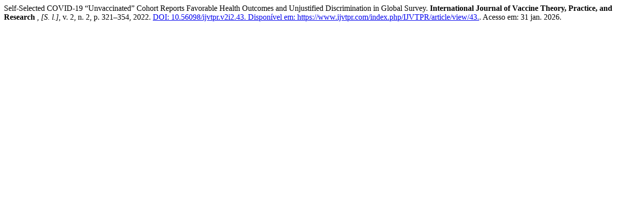

--- FILE ---
content_type: text/html; charset=utf-8
request_url: https://www.ijvtpr.com/index.php/IJVTPR/citationstylelanguage/get/associacao-brasileira-de-normas-tecnicas?submissionId=43&publicationId=78&issueId=4
body_size: 44
content:
<div class="csl-bib-body">
  <div class="csl-entry">Self-Selected COVID-19 “Unvaccinated” Cohort Reports Favorable Health Outcomes and Unjustified Discrimination in Global Survey. <b>International Journal of Vaccine Theory, Practice, and Research </b>, <i>[S. l.]</i>, v. 2, n. 2, p. 321–354, 2022. <a href="https://doi.org/10.56098/ijvtpr.v2i2.43"> DOI: 10.56098/ijvtpr.v2i2.43.</a><a href="https://www.ijvtpr.com/index.php/IJVTPR/article/view/43"> Disponível em: https://www.ijvtpr.com/index.php/IJVTPR/article/view/43.</a>. Acesso em: 31 jan. 2026.</div>
</div>